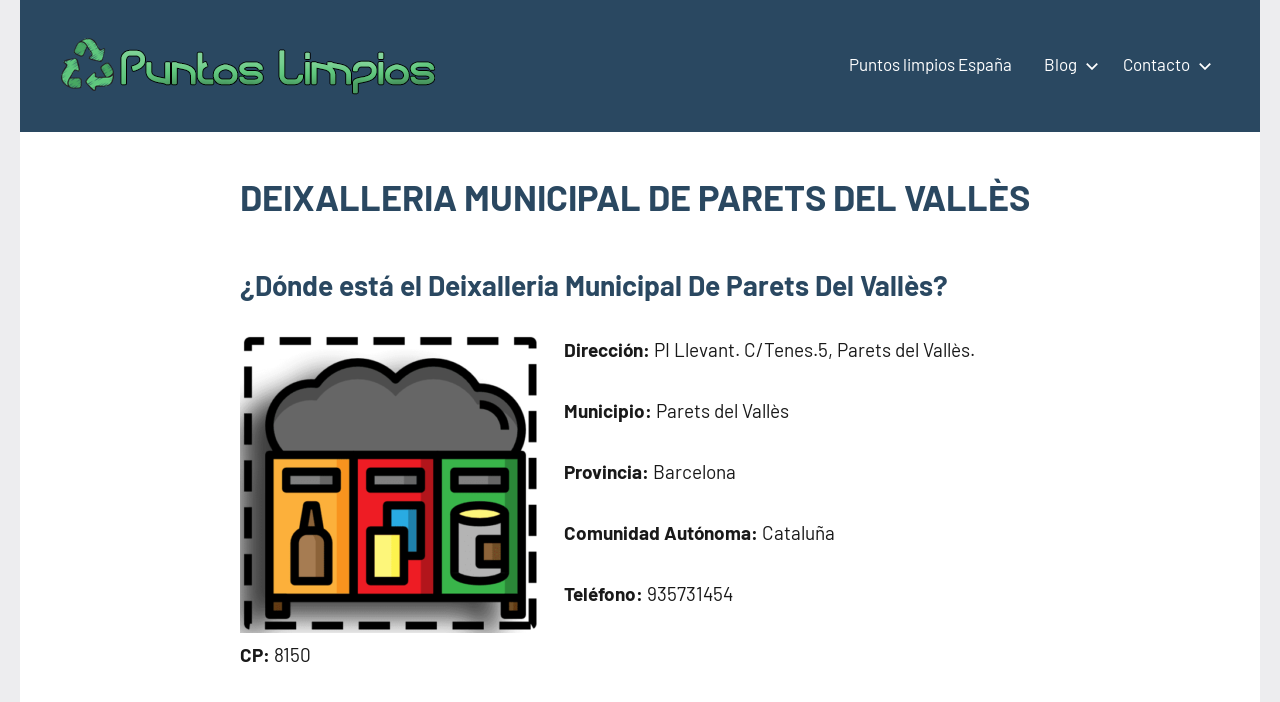

--- FILE ---
content_type: text/html; charset=UTF-8
request_url: https://puntos-limpios.org/deixalleria-municipal-de-parets-del-valles/
body_size: 15713
content:
<!DOCTYPE html><html lang="es"><head><script data-no-optimize="1">var litespeed_docref=sessionStorage.getItem("litespeed_docref");litespeed_docref&&(Object.defineProperty(document,"referrer",{get:function(){return litespeed_docref}}),sessionStorage.removeItem("litespeed_docref"));</script> <meta charset="UTF-8"><meta name="viewport" content="width=device-width, initial-scale=1"><link rel="profile" href="https://gmpg.org/xfn/11"> <script type="litespeed/javascript" data-src="https://pagead2.googlesyndication.com/pagead/js/adsbygoogle.js?client=ca-pub-6726141026572600" crossorigin="anonymous"></script> <script custom-element="amp-ad" type="litespeed/javascript" data-src="https://cdn.ampproject.org/v0/amp-ad-0.1.js"></script> <script custom-element="amp-auto-ads" type="litespeed/javascript" data-src="https://cdn.ampproject.org/v0/amp-auto-ads-0.1.js"></script> <meta name="google-site-verification" content="hLkIx5T_0Yryvxj9BjMWYQyArYGLXNiXm60kYFvdiQ8" /><meta name="distribution" content="Global" /><meta name="category" content="Puntos limpios" /><meta name="rating" content="general" /><meta name="author" content="Puntos limpios" /><meta name="revisit-after" content="5 day" /><meta name="revisit" content="5 days"><meta name="googlebot" content="index,follow"><meta name="locality" content="Spain"><meta itemprop="inLanguage" content="es-ES" />
<amp-script async custom-element="amp-script" src="https://pagead2.googlesyndication.com/pagead/js/adsbygoogle.js?client=ca-pub-6726141026572600" crossorigin="anonymous"></amp-script> <script type="litespeed/javascript">(()=>{var e={};e.g=function(){if("object"==typeof globalThis)return globalThis;try{return this||new Function("return this")()}catch(e){if("object"==typeof window)return window}}(),function({ampUrl:n,isCustomizePreview:t,isAmpDevMode:r,noampQueryVarName:o,noampQueryVarValue:s,disabledStorageKey:i,mobileUserAgents:a,regexRegex:c}){if("undefined"==typeof sessionStorage)return;const d=new RegExp(c);if(!a.some((e=>{const n=e.match(d);return!(!n||!new RegExp(n[1],n[2]).test(navigator.userAgent))||navigator.userAgent.includes(e)})))return;e.g.addEventListener("DOMContentLiteSpeedLoaded",(()=>{const e=document.getElementById("amp-mobile-version-switcher");if(!e)return;e.hidden=!1;const n=e.querySelector("a[href]");n&&n.addEventListener("click",(()=>{sessionStorage.removeItem(i)}))}));const g=r&&["paired-browsing-non-amp","paired-browsing-amp"].includes(window.name);if(sessionStorage.getItem(i)||t||g)return;const u=new URL(location.href),m=new URL(n);m.hash=u.hash,u.searchParams.has(o)&&s===u.searchParams.get(o)?sessionStorage.setItem(i,"1"):m.href!==u.href&&(window.stop(),location.replace(m.href))}({"ampUrl":"https:\/\/puntos-limpios.org\/deixalleria-municipal-de-parets-del-valles\/amp\/","noampQueryVarName":"noamp","noampQueryVarValue":"mobile","disabledStorageKey":"amp_mobile_redirect_disabled","mobileUserAgents":["Mobile","Android","Silk\/","Kindle","BlackBerry","Opera Mini","Opera Mobi"],"regexRegex":"^\\\/((?:.|\\n)+)\\\/([i]*)$","isCustomizePreview":!1,"isAmpDevMode":!1})})()</script> <meta name='robots' content='index, follow, max-image-preview:large, max-snippet:-1, max-video-preview:-1' /><title>DEIXALLERIA MUNICIPAL DE PARETS DEL VALLÈS ♻️</title><meta name="description" content="DEIXALLERIA MUNICIPAL DE PARETS DEL VALLÈS. PI Llevant. C/Tenes, 5, Parets del Vallès, 08150, 935731454 Reciclaje de muebles, electrodomésticos, pilas..." /><link rel="canonical" href="https://puntos-limpios.org/deixalleria-municipal-de-parets-del-valles/" /><meta property="og:locale" content="es_ES" /><meta property="og:type" content="article" /><meta property="og:title" content="DEIXALLERIA MUNICIPAL DE PARETS DEL VALLÈS ♻️" /><meta property="og:description" content="DEIXALLERIA MUNICIPAL DE PARETS DEL VALLÈS. PI Llevant. C/Tenes, 5, Parets del Vallès, 08150, 935731454 Reciclaje de muebles, electrodomésticos, pilas..." /><meta property="og:url" content="https://puntos-limpios.org/deixalleria-municipal-de-parets-del-valles/" /><meta property="og:site_name" content="Puntos limpios" /><meta property="article:published_time" content="2025-05-02T20:12:50+00:00" /><meta property="og:image" content="http://puntos-limpios.org/wp-content/uploads/2022/12/Punto-limpio-basura-300x300.png" /><meta name="author" content="buyhouseweb@gmail.com" /><meta name="twitter:card" content="summary_large_image" /><meta name="twitter:title" content="DEIXALLERIA MUNICIPAL DE PARETS DEL VALLÈS ♻️" /><meta name="twitter:label1" content="Escrito por" /><meta name="twitter:data1" content="buyhouseweb@gmail.com" /><meta name="twitter:label2" content="Tiempo de lectura" /><meta name="twitter:data2" content="1 minuto" /> <script type="application/ld+json" class="yoast-schema-graph">{"@context":"https://schema.org","@graph":[{"@type":"Article","@id":"https://puntos-limpios.org/deixalleria-municipal-de-parets-del-valles/#article","isPartOf":{"@id":"https://puntos-limpios.org/deixalleria-municipal-de-parets-del-valles/"},"author":{"name":"buyhouseweb@gmail.com","@id":"https://puntos-limpios.org/#/schema/person/2d05700caf9dec0ca71b05bf0303e956"},"headline":"DEIXALLERIA MUNICIPAL DE PARETS DEL VALLÈS","datePublished":"2025-05-02T20:12:50+00:00","mainEntityOfPage":{"@id":"https://puntos-limpios.org/deixalleria-municipal-de-parets-del-valles/"},"wordCount":290,"commentCount":0,"publisher":{"@id":"https://puntos-limpios.org/#organization"},"image":{"@id":"https://puntos-limpios.org/deixalleria-municipal-de-parets-del-valles/#primaryimage"},"thumbnailUrl":"http://puntos-limpios.org/wp-content/uploads/2022/12/Punto-limpio-basura-300x300.png","articleSection":["Puntos limpios en municipios de Barcelona"],"inLanguage":"es","potentialAction":[{"@type":"CommentAction","name":"Comment","target":["https://puntos-limpios.org/deixalleria-municipal-de-parets-del-valles/#respond"]}]},{"@type":"WebPage","@id":"https://puntos-limpios.org/deixalleria-municipal-de-parets-del-valles/","url":"https://puntos-limpios.org/deixalleria-municipal-de-parets-del-valles/","name":"DEIXALLERIA MUNICIPAL DE PARETS DEL VALLÈS ♻️","isPartOf":{"@id":"https://puntos-limpios.org/#website"},"primaryImageOfPage":{"@id":"https://puntos-limpios.org/deixalleria-municipal-de-parets-del-valles/#primaryimage"},"image":{"@id":"https://puntos-limpios.org/deixalleria-municipal-de-parets-del-valles/#primaryimage"},"thumbnailUrl":"http://puntos-limpios.org/wp-content/uploads/2022/12/Punto-limpio-basura-300x300.png","datePublished":"2025-05-02T20:12:50+00:00","description":"DEIXALLERIA MUNICIPAL DE PARETS DEL VALLÈS. PI Llevant. C/Tenes, 5, Parets del Vallès, 08150, 935731454 Reciclaje de muebles, electrodomésticos, pilas...","breadcrumb":{"@id":"https://puntos-limpios.org/deixalleria-municipal-de-parets-del-valles/#breadcrumb"},"inLanguage":"es","potentialAction":[{"@type":"ReadAction","target":["https://puntos-limpios.org/deixalleria-municipal-de-parets-del-valles/"]}]},{"@type":"ImageObject","inLanguage":"es","@id":"https://puntos-limpios.org/deixalleria-municipal-de-parets-del-valles/#primaryimage","url":"http://puntos-limpios.org/wp-content/uploads/2022/12/Punto-limpio-basura-300x300.png","contentUrl":"http://puntos-limpios.org/wp-content/uploads/2022/12/Punto-limpio-basura-300x300.png"},{"@type":"BreadcrumbList","@id":"https://puntos-limpios.org/deixalleria-municipal-de-parets-del-valles/#breadcrumb","itemListElement":[{"@type":"ListItem","position":1,"name":"Portada","item":"https://puntos-limpios.org/"},{"@type":"ListItem","position":2,"name":"Puntos Limpios","item":"https://puntos-limpios.org/puntos-limpios/"},{"@type":"ListItem","position":3,"name":"DEIXALLERIA MUNICIPAL DE PARETS DEL VALLÈS"}]},{"@type":"WebSite","@id":"https://puntos-limpios.org/#website","url":"https://puntos-limpios.org/","name":"Puntos limpios","description":"Directorio de puntos limpios España","publisher":{"@id":"https://puntos-limpios.org/#organization"},"potentialAction":[{"@type":"SearchAction","target":{"@type":"EntryPoint","urlTemplate":"https://puntos-limpios.org/?s={search_term_string}"},"query-input":{"@type":"PropertyValueSpecification","valueRequired":true,"valueName":"search_term_string"}}],"inLanguage":"es"},{"@type":"Organization","@id":"https://puntos-limpios.org/#organization","name":"Puntos Limpios","url":"https://puntos-limpios.org/","logo":{"@type":"ImageObject","inLanguage":"es","@id":"https://puntos-limpios.org/#/schema/logo/image/","url":"https://puntos-limpios.org/wp-content/uploads/2022/12/Logotipo-Puntos-Limpios.png","contentUrl":"https://puntos-limpios.org/wp-content/uploads/2022/12/Logotipo-Puntos-Limpios.png","width":400,"height":68,"caption":"Puntos Limpios"},"image":{"@id":"https://puntos-limpios.org/#/schema/logo/image/"}},{"@type":"Person","@id":"https://puntos-limpios.org/#/schema/person/2d05700caf9dec0ca71b05bf0303e956","name":"buyhouseweb@gmail.com","image":{"@type":"ImageObject","inLanguage":"es","@id":"https://puntos-limpios.org/#/schema/person/image/","url":"https://puntos-limpios.org/wp-content/litespeed/avatar/7cc686a90b46a5758b0b7f253437bac8.jpg?ver=1769242757","contentUrl":"https://puntos-limpios.org/wp-content/litespeed/avatar/7cc686a90b46a5758b0b7f253437bac8.jpg?ver=1769242757","caption":"buyhouseweb@gmail.com"},"sameAs":["http://puntos-limpios.org"],"url":"https://puntos-limpios.org/author/buyhousewebgmail-com/"}]}</script> <link rel='dns-prefetch' href='//www.googletagmanager.com' /><link rel="alternate" type="application/rss+xml" title="Puntos limpios &raquo; Feed" href="https://puntos-limpios.org/feed/" /><link rel="alternate" type="application/rss+xml" title="Puntos limpios &raquo; Feed de los comentarios" href="https://puntos-limpios.org/comments/feed/" /><link rel="alternate" title="oEmbed (JSON)" type="application/json+oembed" href="https://puntos-limpios.org/wp-json/oembed/1.0/embed?url=https%3A%2F%2Fpuntos-limpios.org%2Fdeixalleria-municipal-de-parets-del-valles%2F" /><link rel="alternate" title="oEmbed (XML)" type="text/xml+oembed" href="https://puntos-limpios.org/wp-json/oembed/1.0/embed?url=https%3A%2F%2Fpuntos-limpios.org%2Fdeixalleria-municipal-de-parets-del-valles%2F&#038;format=xml" /><style id='wp-img-auto-sizes-contain-inline-css' type='text/css'>img:is([sizes=auto i],[sizes^="auto," i]){contain-intrinsic-size:3000px 1500px}
/*# sourceURL=wp-img-auto-sizes-contain-inline-css */</style><link data-optimized="2" rel="stylesheet" href="https://puntos-limpios.org/wp-content/litespeed/css/2f2270c4c3fd94cbc5e18e7d1b3369af.css?ver=a15d5" /><style id='global-styles-inline-css' type='text/css'>:root{--wp--preset--aspect-ratio--square: 1;--wp--preset--aspect-ratio--4-3: 4/3;--wp--preset--aspect-ratio--3-4: 3/4;--wp--preset--aspect-ratio--3-2: 3/2;--wp--preset--aspect-ratio--2-3: 2/3;--wp--preset--aspect-ratio--16-9: 16/9;--wp--preset--aspect-ratio--9-16: 9/16;--wp--preset--color--black: #000000;--wp--preset--color--cyan-bluish-gray: #abb8c3;--wp--preset--color--white: #ffffff;--wp--preset--color--pale-pink: #f78da7;--wp--preset--color--vivid-red: #cf2e2e;--wp--preset--color--luminous-vivid-orange: #ff6900;--wp--preset--color--luminous-vivid-amber: #fcb900;--wp--preset--color--light-green-cyan: #7bdcb5;--wp--preset--color--vivid-green-cyan: #00d084;--wp--preset--color--pale-cyan-blue: #8ed1fc;--wp--preset--color--vivid-cyan-blue: #0693e3;--wp--preset--color--vivid-purple: #9b51e0;--wp--preset--color--primary: #2a4861;--wp--preset--color--secondary: #5d7b94;--wp--preset--color--tertiary: #90aec7;--wp--preset--color--accent: #60945d;--wp--preset--color--highlight: #915d94;--wp--preset--color--light-gray: #ededef;--wp--preset--color--gray: #84848f;--wp--preset--color--dark-gray: #24242f;--wp--preset--gradient--vivid-cyan-blue-to-vivid-purple: linear-gradient(135deg,rgb(6,147,227) 0%,rgb(155,81,224) 100%);--wp--preset--gradient--light-green-cyan-to-vivid-green-cyan: linear-gradient(135deg,rgb(122,220,180) 0%,rgb(0,208,130) 100%);--wp--preset--gradient--luminous-vivid-amber-to-luminous-vivid-orange: linear-gradient(135deg,rgb(252,185,0) 0%,rgb(255,105,0) 100%);--wp--preset--gradient--luminous-vivid-orange-to-vivid-red: linear-gradient(135deg,rgb(255,105,0) 0%,rgb(207,46,46) 100%);--wp--preset--gradient--very-light-gray-to-cyan-bluish-gray: linear-gradient(135deg,rgb(238,238,238) 0%,rgb(169,184,195) 100%);--wp--preset--gradient--cool-to-warm-spectrum: linear-gradient(135deg,rgb(74,234,220) 0%,rgb(151,120,209) 20%,rgb(207,42,186) 40%,rgb(238,44,130) 60%,rgb(251,105,98) 80%,rgb(254,248,76) 100%);--wp--preset--gradient--blush-light-purple: linear-gradient(135deg,rgb(255,206,236) 0%,rgb(152,150,240) 100%);--wp--preset--gradient--blush-bordeaux: linear-gradient(135deg,rgb(254,205,165) 0%,rgb(254,45,45) 50%,rgb(107,0,62) 100%);--wp--preset--gradient--luminous-dusk: linear-gradient(135deg,rgb(255,203,112) 0%,rgb(199,81,192) 50%,rgb(65,88,208) 100%);--wp--preset--gradient--pale-ocean: linear-gradient(135deg,rgb(255,245,203) 0%,rgb(182,227,212) 50%,rgb(51,167,181) 100%);--wp--preset--gradient--electric-grass: linear-gradient(135deg,rgb(202,248,128) 0%,rgb(113,206,126) 100%);--wp--preset--gradient--midnight: linear-gradient(135deg,rgb(2,3,129) 0%,rgb(40,116,252) 100%);--wp--preset--font-size--small: 16px;--wp--preset--font-size--medium: 24px;--wp--preset--font-size--large: 36px;--wp--preset--font-size--x-large: 42px;--wp--preset--font-size--extra-large: 48px;--wp--preset--font-size--huge: 64px;--wp--preset--spacing--20: 0.44rem;--wp--preset--spacing--30: 0.67rem;--wp--preset--spacing--40: 1rem;--wp--preset--spacing--50: 1.5rem;--wp--preset--spacing--60: 2.25rem;--wp--preset--spacing--70: 3.38rem;--wp--preset--spacing--80: 5.06rem;--wp--preset--shadow--natural: 6px 6px 9px rgba(0, 0, 0, 0.2);--wp--preset--shadow--deep: 12px 12px 50px rgba(0, 0, 0, 0.4);--wp--preset--shadow--sharp: 6px 6px 0px rgba(0, 0, 0, 0.2);--wp--preset--shadow--outlined: 6px 6px 0px -3px rgb(255, 255, 255), 6px 6px rgb(0, 0, 0);--wp--preset--shadow--crisp: 6px 6px 0px rgb(0, 0, 0);}:where(.is-layout-flex){gap: 0.5em;}:where(.is-layout-grid){gap: 0.5em;}body .is-layout-flex{display: flex;}.is-layout-flex{flex-wrap: wrap;align-items: center;}.is-layout-flex > :is(*, div){margin: 0;}body .is-layout-grid{display: grid;}.is-layout-grid > :is(*, div){margin: 0;}:where(.wp-block-columns.is-layout-flex){gap: 2em;}:where(.wp-block-columns.is-layout-grid){gap: 2em;}:where(.wp-block-post-template.is-layout-flex){gap: 1.25em;}:where(.wp-block-post-template.is-layout-grid){gap: 1.25em;}.has-black-color{color: var(--wp--preset--color--black) !important;}.has-cyan-bluish-gray-color{color: var(--wp--preset--color--cyan-bluish-gray) !important;}.has-white-color{color: var(--wp--preset--color--white) !important;}.has-pale-pink-color{color: var(--wp--preset--color--pale-pink) !important;}.has-vivid-red-color{color: var(--wp--preset--color--vivid-red) !important;}.has-luminous-vivid-orange-color{color: var(--wp--preset--color--luminous-vivid-orange) !important;}.has-luminous-vivid-amber-color{color: var(--wp--preset--color--luminous-vivid-amber) !important;}.has-light-green-cyan-color{color: var(--wp--preset--color--light-green-cyan) !important;}.has-vivid-green-cyan-color{color: var(--wp--preset--color--vivid-green-cyan) !important;}.has-pale-cyan-blue-color{color: var(--wp--preset--color--pale-cyan-blue) !important;}.has-vivid-cyan-blue-color{color: var(--wp--preset--color--vivid-cyan-blue) !important;}.has-vivid-purple-color{color: var(--wp--preset--color--vivid-purple) !important;}.has-black-background-color{background-color: var(--wp--preset--color--black) !important;}.has-cyan-bluish-gray-background-color{background-color: var(--wp--preset--color--cyan-bluish-gray) !important;}.has-white-background-color{background-color: var(--wp--preset--color--white) !important;}.has-pale-pink-background-color{background-color: var(--wp--preset--color--pale-pink) !important;}.has-vivid-red-background-color{background-color: var(--wp--preset--color--vivid-red) !important;}.has-luminous-vivid-orange-background-color{background-color: var(--wp--preset--color--luminous-vivid-orange) !important;}.has-luminous-vivid-amber-background-color{background-color: var(--wp--preset--color--luminous-vivid-amber) !important;}.has-light-green-cyan-background-color{background-color: var(--wp--preset--color--light-green-cyan) !important;}.has-vivid-green-cyan-background-color{background-color: var(--wp--preset--color--vivid-green-cyan) !important;}.has-pale-cyan-blue-background-color{background-color: var(--wp--preset--color--pale-cyan-blue) !important;}.has-vivid-cyan-blue-background-color{background-color: var(--wp--preset--color--vivid-cyan-blue) !important;}.has-vivid-purple-background-color{background-color: var(--wp--preset--color--vivid-purple) !important;}.has-black-border-color{border-color: var(--wp--preset--color--black) !important;}.has-cyan-bluish-gray-border-color{border-color: var(--wp--preset--color--cyan-bluish-gray) !important;}.has-white-border-color{border-color: var(--wp--preset--color--white) !important;}.has-pale-pink-border-color{border-color: var(--wp--preset--color--pale-pink) !important;}.has-vivid-red-border-color{border-color: var(--wp--preset--color--vivid-red) !important;}.has-luminous-vivid-orange-border-color{border-color: var(--wp--preset--color--luminous-vivid-orange) !important;}.has-luminous-vivid-amber-border-color{border-color: var(--wp--preset--color--luminous-vivid-amber) !important;}.has-light-green-cyan-border-color{border-color: var(--wp--preset--color--light-green-cyan) !important;}.has-vivid-green-cyan-border-color{border-color: var(--wp--preset--color--vivid-green-cyan) !important;}.has-pale-cyan-blue-border-color{border-color: var(--wp--preset--color--pale-cyan-blue) !important;}.has-vivid-cyan-blue-border-color{border-color: var(--wp--preset--color--vivid-cyan-blue) !important;}.has-vivid-purple-border-color{border-color: var(--wp--preset--color--vivid-purple) !important;}.has-vivid-cyan-blue-to-vivid-purple-gradient-background{background: var(--wp--preset--gradient--vivid-cyan-blue-to-vivid-purple) !important;}.has-light-green-cyan-to-vivid-green-cyan-gradient-background{background: var(--wp--preset--gradient--light-green-cyan-to-vivid-green-cyan) !important;}.has-luminous-vivid-amber-to-luminous-vivid-orange-gradient-background{background: var(--wp--preset--gradient--luminous-vivid-amber-to-luminous-vivid-orange) !important;}.has-luminous-vivid-orange-to-vivid-red-gradient-background{background: var(--wp--preset--gradient--luminous-vivid-orange-to-vivid-red) !important;}.has-very-light-gray-to-cyan-bluish-gray-gradient-background{background: var(--wp--preset--gradient--very-light-gray-to-cyan-bluish-gray) !important;}.has-cool-to-warm-spectrum-gradient-background{background: var(--wp--preset--gradient--cool-to-warm-spectrum) !important;}.has-blush-light-purple-gradient-background{background: var(--wp--preset--gradient--blush-light-purple) !important;}.has-blush-bordeaux-gradient-background{background: var(--wp--preset--gradient--blush-bordeaux) !important;}.has-luminous-dusk-gradient-background{background: var(--wp--preset--gradient--luminous-dusk) !important;}.has-pale-ocean-gradient-background{background: var(--wp--preset--gradient--pale-ocean) !important;}.has-electric-grass-gradient-background{background: var(--wp--preset--gradient--electric-grass) !important;}.has-midnight-gradient-background{background: var(--wp--preset--gradient--midnight) !important;}.has-small-font-size{font-size: var(--wp--preset--font-size--small) !important;}.has-medium-font-size{font-size: var(--wp--preset--font-size--medium) !important;}.has-large-font-size{font-size: var(--wp--preset--font-size--large) !important;}.has-x-large-font-size{font-size: var(--wp--preset--font-size--x-large) !important;}
/*# sourceURL=global-styles-inline-css */</style><style id='classic-theme-styles-inline-css' type='text/css'>/*! This file is auto-generated */
.wp-block-button__link{color:#fff;background-color:#32373c;border-radius:9999px;box-shadow:none;text-decoration:none;padding:calc(.667em + 2px) calc(1.333em + 2px);font-size:1.125em}.wp-block-file__button{background:#32373c;color:#fff;text-decoration:none}
/*# sourceURL=/wp-includes/css/classic-themes.min.css */</style><link rel="https://api.w.org/" href="https://puntos-limpios.org/wp-json/" /><link rel="alternate" title="JSON" type="application/json" href="https://puntos-limpios.org/wp-json/wp/v2/posts/20453" /><link rel="EditURI" type="application/rsd+xml" title="RSD" href="https://puntos-limpios.org/xmlrpc.php?rsd" /><meta name="generator" content="WordPress 6.9" /><link rel='shortlink' href='https://puntos-limpios.org/?p=20453' /><meta name="generator" content="Site Kit by Google 1.168.0" /><link rel="alternate" type="text/html" media="only screen and (max-width: 640px)" href="https://puntos-limpios.org/deixalleria-municipal-de-parets-del-valles/amp/"><style>#amp-mobile-version-switcher{left:0;position:absolute;width:100%;z-index:100}#amp-mobile-version-switcher>a{background-color:#444;border:0;color:#eaeaea;display:block;font-family:-apple-system,BlinkMacSystemFont,Segoe UI,Roboto,Oxygen-Sans,Ubuntu,Cantarell,Helvetica Neue,sans-serif;font-size:16px;font-weight:600;padding:15px 0;text-align:center;-webkit-text-decoration:none;text-decoration:none}#amp-mobile-version-switcher>a:active,#amp-mobile-version-switcher>a:focus,#amp-mobile-version-switcher>a:hover{-webkit-text-decoration:underline;text-decoration:underline}</style><link rel="icon" href="https://puntos-limpios.org/wp-content/uploads/2022/12/cropped-icono-logo-32x32.png" sizes="32x32" /><link rel="icon" href="https://puntos-limpios.org/wp-content/uploads/2022/12/cropped-icono-logo-192x192.png" sizes="192x192" /><link rel="apple-touch-icon" href="https://puntos-limpios.org/wp-content/uploads/2022/12/cropped-icono-logo-180x180.png" /><meta name="msapplication-TileImage" content="https://puntos-limpios.org/wp-content/uploads/2022/12/cropped-icono-logo-270x270.png" /><style type="text/css" id="wp-custom-css">.wp-block-group__inner-container {
	background: #f1f1f1;
	font-weight: 600;
	margin: 10px;
	padding: 30px;
	border-radius: 15px;
border: solid #000 px;
	box-shadow: 1px 1px 1px #000;
}

.wp-block-search__inside-wrapper {
	background: #fff;
}

.google-auto-placed::before {
    content: " Anuncio / Advertisement";
    color: #666; }
.google-auto-placed::after {
    content: " Anuncio / Advertisement";
    color: #ccc; 
  }</style></head><body class="wp-singular post-template-default single single-post postid-20453 single-format-standard wp-custom-logo wp-embed-responsive wp-theme-occasio centered-theme-layout site-title-hidden site-description-hidden date-hidden author-hidden categories-hidden is-blog-page">
<amp-auto-ads type="adsense" data-ad-client="ca-pub-6726141026572600"></amp-auto-ads><div id="page" class="site">
<a class="skip-link screen-reader-text" href="#content">Saltar al contenido</a><header id="masthead" class="site-header" role="banner"><div class="header-main"><div class="site-logo">
<a href="https://puntos-limpios.org/" class="custom-logo-link" rel="home"><img data-lazyloaded="1" src="[data-uri]" width="375" height="68" data-src="https://puntos-limpios.org/wp-content/uploads/2022/12/cropped-Logotipo-Puntos-Limpios-1.png.webp" class="custom-logo" alt="Logotipo Puntos Limpios" decoding="async" data-srcset="https://puntos-limpios.org/wp-content/uploads/2022/12/cropped-Logotipo-Puntos-Limpios-1.png.webp 375w, https://puntos-limpios.org/wp-content/uploads/2022/12/cropped-Logotipo-Puntos-Limpios-1-300x54.png.webp 300w" data-sizes="(max-width: 375px) 100vw, 375px" /></a></div><div class="site-branding"><p class="site-title"><a href="https://puntos-limpios.org/" rel="home">Puntos limpios</a></p><p class="site-description">Directorio de puntos limpios España</p></div><button class="primary-menu-toggle menu-toggle" aria-controls="primary-menu" aria-expanded="false" >
<svg class="icon icon-menu" aria-hidden="true" role="img"> <use xlink:href="https://puntos-limpios.org/wp-content/themes/occasio/assets/icons/genericons-neue.svg#menu"></use> </svg><svg class="icon icon-close" aria-hidden="true" role="img"> <use xlink:href="https://puntos-limpios.org/wp-content/themes/occasio/assets/icons/genericons-neue.svg#close"></use> </svg>		<span class="menu-toggle-text">Menú</span>
</button><div class="primary-navigation"><nav id="site-navigation" class="main-navigation"  role="navigation" aria-label="Menú principal"><ul id="primary-menu" class="menu"><li id="menu-item-21694" class="menu-item menu-item-type-post_type menu-item-object-page menu-item-21694"><a href="https://puntos-limpios.org/puntos-limpios-espana-2/">Puntos limpios España</a></li><li id="menu-item-21695" class="menu-item menu-item-type-taxonomy menu-item-object-category menu-item-has-children menu-item-21695"><a href="https://puntos-limpios.org/puntos-limpios/otros-servicios/">Blog<svg class="icon icon-expand" aria-hidden="true" role="img"> <use xlink:href="https://puntos-limpios.org/wp-content/themes/occasio/assets/icons/genericons-neue.svg#expand"></use> </svg></a><ul class="sub-menu"><li id="menu-item-24195" class="menu-item menu-item-type-taxonomy menu-item-object-category menu-item-24195"><a href="https://puntos-limpios.org/puntos-limpios/otros-servicios/">Otros servicios</a></li></ul></li><li id="menu-item-21678" class="menu-item menu-item-type-post_type menu-item-object-page menu-item-has-children menu-item-21678"><a href="https://puntos-limpios.org/contacto/">Contacto<svg class="icon icon-expand" aria-hidden="true" role="img"> <use xlink:href="https://puntos-limpios.org/wp-content/themes/occasio/assets/icons/genericons-neue.svg#expand"></use> </svg></a><ul class="sub-menu"><li id="menu-item-24196" class="menu-item menu-item-type-taxonomy menu-item-object-category menu-item-24196"><a href="https://puntos-limpios.org/puntos-limpios/puntos-limpios-en-municipios-de-a-coruna/">Puntos limpios en municipios de A Coruña</a></li><li id="menu-item-24197" class="menu-item menu-item-type-taxonomy menu-item-object-category menu-item-24197"><a href="https://puntos-limpios.org/puntos-limpios/puntos-limpios-en-municipios-de-alava/">Puntos limpios en municipios de Álava</a></li><li id="menu-item-24198" class="menu-item menu-item-type-taxonomy menu-item-object-category menu-item-24198"><a href="https://puntos-limpios.org/puntos-limpios/puntos-limpios-en-municipios-de-albacete/">Puntos limpios en municipios de Albacete</a></li><li id="menu-item-24199" class="menu-item menu-item-type-taxonomy menu-item-object-category menu-item-24199"><a href="https://puntos-limpios.org/puntos-limpios/puntos-limpios-en-municipios-de-alicante/">Puntos limpios en municipios de Alicante</a></li><li id="menu-item-24200" class="menu-item menu-item-type-taxonomy menu-item-object-category menu-item-24200"><a href="https://puntos-limpios.org/puntos-limpios/puntos-limpios-en-municipios-de-almeria/">Puntos limpios en municipios de Almería</a></li><li id="menu-item-24201" class="menu-item menu-item-type-taxonomy menu-item-object-category menu-item-24201"><a href="https://puntos-limpios.org/puntos-limpios/puntos-limpios-en-municipios-de-asturias/">Puntos limpios en municipios de Asturias</a></li><li id="menu-item-24202" class="menu-item menu-item-type-taxonomy menu-item-object-category menu-item-24202"><a href="https://puntos-limpios.org/puntos-limpios/puntos-limpios-en-municipios-de-avila/">Puntos limpios en municipios de Ávila</a></li><li id="menu-item-24203" class="menu-item menu-item-type-taxonomy menu-item-object-category menu-item-24203"><a href="https://puntos-limpios.org/puntos-limpios/puntos-limpios-en-municipios-de-badajoz/">Puntos limpios en municipios de Badajoz</a></li><li id="menu-item-24204" class="menu-item menu-item-type-taxonomy menu-item-object-category current-post-ancestor current-menu-parent current-post-parent menu-item-24204"><a href="https://puntos-limpios.org/puntos-limpios/puntos-limpios-en-municipios-de-barcelona/">Puntos limpios en municipios de Barcelona</a></li><li id="menu-item-24205" class="menu-item menu-item-type-taxonomy menu-item-object-category menu-item-24205"><a href="https://puntos-limpios.org/puntos-limpios/puntos-limpios-en-municipios-de-bizkaia/">Puntos limpios en municipios de Bizkaia</a></li><li id="menu-item-24206" class="menu-item menu-item-type-taxonomy menu-item-object-category menu-item-24206"><a href="https://puntos-limpios.org/puntos-limpios/puntos-limpios-en-municipios-de-burgos/">Puntos limpios en municipios de Burgos</a></li><li id="menu-item-24207" class="menu-item menu-item-type-taxonomy menu-item-object-category menu-item-24207"><a href="https://puntos-limpios.org/puntos-limpios/puntos-limpios-en-municipios-de-caceres/">Puntos limpios en municipios de Cáceres</a></li><li id="menu-item-24208" class="menu-item menu-item-type-taxonomy menu-item-object-category menu-item-24208"><a href="https://puntos-limpios.org/puntos-limpios/puntos-limpios-en-municipios-de-cadiz/">Puntos limpios en municipios de Cádiz</a></li><li id="menu-item-24209" class="menu-item menu-item-type-taxonomy menu-item-object-category menu-item-24209"><a href="https://puntos-limpios.org/puntos-limpios/puntos-limpios-en-municipios-de-castellon/">Puntos limpios en municipios de Castellón</a></li><li id="menu-item-24210" class="menu-item menu-item-type-taxonomy menu-item-object-category menu-item-24210"><a href="https://puntos-limpios.org/puntos-limpios/puntos-limpios-en-municipios-de-ceuta/">Puntos limpios en municipios de Ceuta</a></li><li id="menu-item-24211" class="menu-item menu-item-type-taxonomy menu-item-object-category menu-item-24211"><a href="https://puntos-limpios.org/puntos-limpios/puntos-limpios-en-municipios-de-ciudad-real/">Puntos limpios en municipios de Ciudad Real</a></li><li id="menu-item-24213" class="menu-item menu-item-type-taxonomy menu-item-object-category menu-item-24213"><a href="https://puntos-limpios.org/puntos-limpios/puntos-limpios-en-municipios-de-cordoba/">Puntos limpios en municipios de Córdoba</a></li><li id="menu-item-24214" class="menu-item menu-item-type-taxonomy menu-item-object-category menu-item-24214"><a href="https://puntos-limpios.org/puntos-limpios/puntos-limpios-en-municipios-de-cuenca/">Puntos limpios en municipios de Cuenca</a></li><li id="menu-item-24215" class="menu-item menu-item-type-taxonomy menu-item-object-category menu-item-24215"><a href="https://puntos-limpios.org/puntos-limpios/puntos-limpios-en-municipios-de-gipuzkoa/">Puntos limpios en municipios de Gipuzkoa</a></li><li id="menu-item-24216" class="menu-item menu-item-type-taxonomy menu-item-object-category menu-item-24216"><a href="https://puntos-limpios.org/puntos-limpios/puntos-limpios-en-municipios-de-girona/">Puntos limpios en municipios de Girona</a></li><li id="menu-item-24217" class="menu-item menu-item-type-taxonomy menu-item-object-category menu-item-24217"><a href="https://puntos-limpios.org/puntos-limpios/puntos-limpios-en-municipios-de-granada/">Puntos limpios en municipios de Granada</a></li><li id="menu-item-24218" class="menu-item menu-item-type-taxonomy menu-item-object-category menu-item-24218"><a href="https://puntos-limpios.org/puntos-limpios/puntos-limpios-en-municipios-de-guadalajara/">Puntos limpios en municipios de Guadalajara</a></li><li id="menu-item-24219" class="menu-item menu-item-type-taxonomy menu-item-object-category menu-item-24219"><a href="https://puntos-limpios.org/puntos-limpios/puntos-limpios-en-municipios-de-huelva/">Puntos limpios en municipios de Huelva</a></li><li id="menu-item-24220" class="menu-item menu-item-type-taxonomy menu-item-object-category menu-item-24220"><a href="https://puntos-limpios.org/puntos-limpios/puntos-limpios-en-municipios-de-huesca/">Puntos limpios en municipios de Huesca</a></li><li id="menu-item-24221" class="menu-item menu-item-type-taxonomy menu-item-object-category menu-item-24221"><a href="https://puntos-limpios.org/puntos-limpios/puntos-limpios-en-municipios-de-islas-baleares/">Puntos limpios en municipios de Islas Baleares</a></li><li id="menu-item-24222" class="menu-item menu-item-type-taxonomy menu-item-object-category menu-item-24222"><a href="https://puntos-limpios.org/puntos-limpios/puntos-limpios-en-municipios-de-jaen/">Puntos limpios en municipios de Jaén</a></li><li id="menu-item-24223" class="menu-item menu-item-type-taxonomy menu-item-object-category menu-item-24223"><a href="https://puntos-limpios.org/puntos-limpios/puntos-limpios-en-municipios-de-la-rioja/">Puntos limpios en municipios de La Rioja</a></li><li id="menu-item-24224" class="menu-item menu-item-type-taxonomy menu-item-object-category menu-item-24224"><a href="https://puntos-limpios.org/puntos-limpios/puntos-limpios-en-municipios-de-las-palmas/">Puntos limpios en municipios de Las Palmas</a></li><li id="menu-item-24225" class="menu-item menu-item-type-taxonomy menu-item-object-category menu-item-24225"><a href="https://puntos-limpios.org/puntos-limpios/puntos-limpios-en-municipios-de-leon/">Puntos limpios en municipios de León</a></li><li id="menu-item-24226" class="menu-item menu-item-type-taxonomy menu-item-object-category menu-item-24226"><a href="https://puntos-limpios.org/puntos-limpios/puntos-limpios-en-municipios-de-lleida/">Puntos limpios en municipios de Lleida</a></li><li id="menu-item-24227" class="menu-item menu-item-type-taxonomy menu-item-object-category menu-item-24227"><a href="https://puntos-limpios.org/puntos-limpios/puntos-limpios-en-municipios-de-lugo/">Puntos limpios en municipios de Lugo</a></li><li id="menu-item-24228" class="menu-item menu-item-type-taxonomy menu-item-object-category menu-item-24228"><a href="https://puntos-limpios.org/puntos-limpios/puntos-limpios-en-municipios-de-madrid/">Puntos limpios en municipios de Madrid</a></li><li id="menu-item-24229" class="menu-item menu-item-type-taxonomy menu-item-object-category menu-item-24229"><a href="https://puntos-limpios.org/puntos-limpios/puntos-limpios-en-municipios-de-malaga/">Puntos limpios en municipios de Málaga</a></li><li id="menu-item-24230" class="menu-item menu-item-type-taxonomy menu-item-object-category menu-item-24230"><a href="https://puntos-limpios.org/puntos-limpios/puntos-limpios-en-municipios-de-melilla/">Puntos limpios en municipios de Melilla</a></li><li id="menu-item-24231" class="menu-item menu-item-type-taxonomy menu-item-object-category menu-item-24231"><a href="https://puntos-limpios.org/puntos-limpios/puntos-limpios-en-municipios-de-murcia/">Puntos limpios en municipios de Murcia</a></li><li id="menu-item-24232" class="menu-item menu-item-type-taxonomy menu-item-object-category menu-item-24232"><a href="https://puntos-limpios.org/puntos-limpios/puntos-limpios-en-municipios-de-navarra/">Puntos limpios en municipios de Navarra</a></li><li id="menu-item-24233" class="menu-item menu-item-type-taxonomy menu-item-object-category menu-item-24233"><a href="https://puntos-limpios.org/puntos-limpios/puntos-limpios-en-municipios-de-ourense/">Puntos limpios en municipios de Ourense</a></li><li id="menu-item-24234" class="menu-item menu-item-type-taxonomy menu-item-object-category menu-item-24234"><a href="https://puntos-limpios.org/puntos-limpios/puntos-limpios-en-municipios-de-palencia/">Puntos limpios en municipios de Palencia</a></li><li id="menu-item-24235" class="menu-item menu-item-type-taxonomy menu-item-object-category menu-item-24235"><a href="https://puntos-limpios.org/puntos-limpios/puntos-limpios-en-municipios-de-pontevedra/">Puntos limpios en municipios de Pontevedra</a></li><li id="menu-item-24236" class="menu-item menu-item-type-taxonomy menu-item-object-category menu-item-24236"><a href="https://puntos-limpios.org/puntos-limpios/puntos-limpios-en-municipios-de-salamanca/">Puntos limpios en municipios de Salamanca</a></li><li id="menu-item-24237" class="menu-item menu-item-type-taxonomy menu-item-object-category menu-item-24237"><a href="https://puntos-limpios.org/puntos-limpios/puntos-limpios-en-municipios-de-santa-cruz-de-tenerife/">Puntos limpios en municipios de Santa Cruz de tenerife</a></li><li id="menu-item-24238" class="menu-item menu-item-type-taxonomy menu-item-object-category menu-item-24238"><a href="https://puntos-limpios.org/puntos-limpios/puntos-limpios-en-municipios-de-segovia/">Puntos limpios en municipios de Segovia</a></li><li id="menu-item-24239" class="menu-item menu-item-type-taxonomy menu-item-object-category menu-item-24239"><a href="https://puntos-limpios.org/puntos-limpios/puntos-limpios-en-municipios-de-sevilla/">Puntos limpios en municipios de Sevilla</a></li><li id="menu-item-24240" class="menu-item menu-item-type-taxonomy menu-item-object-category menu-item-24240"><a href="https://puntos-limpios.org/puntos-limpios/puntos-limpios-en-municipios-de-soria/">Puntos limpios en municipios de Soria</a></li><li id="menu-item-24241" class="menu-item menu-item-type-taxonomy menu-item-object-category menu-item-24241"><a href="https://puntos-limpios.org/puntos-limpios/puntos-limpios-en-municipios-de-tarragona/">Puntos limpios en municipios de Tarragona</a></li><li id="menu-item-24242" class="menu-item menu-item-type-taxonomy menu-item-object-category menu-item-24242"><a href="https://puntos-limpios.org/puntos-limpios/puntos-limpios-en-municipios-de-teruel/">Puntos limpios en municipios de Teruel</a></li><li id="menu-item-24243" class="menu-item menu-item-type-taxonomy menu-item-object-category menu-item-24243"><a href="https://puntos-limpios.org/puntos-limpios/puntos-limpios-en-municipios-de-toledo/">Puntos limpios en municipios de Toledo</a></li><li id="menu-item-24244" class="menu-item menu-item-type-taxonomy menu-item-object-category menu-item-24244"><a href="https://puntos-limpios.org/puntos-limpios/puntos-limpios-en-municipios-de-valencia/">Puntos limpios en municipios de Valencia</a></li><li id="menu-item-24245" class="menu-item menu-item-type-taxonomy menu-item-object-category menu-item-24245"><a href="https://puntos-limpios.org/puntos-limpios/puntos-limpios-en-municipios-de-valladolid/">Puntos limpios en municipios de Valladolid</a></li><li id="menu-item-24246" class="menu-item menu-item-type-taxonomy menu-item-object-category menu-item-24246"><a href="https://puntos-limpios.org/puntos-limpios/puntos-limpios-en-municipios-de-zamora/">Puntos limpios en municipios de Zamora</a></li><li id="menu-item-24247" class="menu-item menu-item-type-taxonomy menu-item-object-category menu-item-24247"><a href="https://puntos-limpios.org/puntos-limpios/puntos-limpios-en-municipios-de-zaragoza/">Puntos limpios en municipios de Zaragoza</a></li></ul></li></ul></nav></div></div></header><div id="content" class="site-content"><main id="main" class="site-main" role="main"><article id="post-20453" class="post-20453 post type-post status-publish format-standard hentry category-puntos-limpios-en-municipios-de-barcelona"><header class="post-header entry-header"><h1 class="post-title entry-title">DEIXALLERIA MUNICIPAL DE PARETS DEL VALLÈS</h1><div class="entry-meta"><div class="entry-categories"><ul class="post-categories"><li><a href="https://puntos-limpios.org/puntos-limpios/puntos-limpios-en-municipios-de-barcelona/" rel="category tag">Puntos limpios en municipios de Barcelona</a></li></ul></div><span class="posted-on"><a href="https://puntos-limpios.org/deixalleria-municipal-de-parets-del-valles/" rel="bookmark"><time class="entry-date published" datetime="2024-12-23T07:22:17+00:00">diciembre 23, 2024</time><time class="updated" datetime="2023-10-25T18:13:04+00:00">octubre 25, 2023</time></a></span><span class="posted-by"> <span class="author vcard"><a class="url fn n" href="https://puntos-limpios.org/author/buyhousewebgmail-com/" title="Ver todas las entradas de buyhouseweb@gmail.com" rel="author"><span class="__cf_email__" data-cfemail="bad8cfc3d2d5cfc9dfcddfd8faddd7dbd3d694d9d5d7">[email&#160;protected]</span></a></span></span></div></header><div class="entry-content"><div class="bialty-container"><h2>&iquest;D&oacute;nde est&aacute; el Deixalleria Municipal De Parets Del Vall&egrave;s?</h2><p><strong><img data-lazyloaded="1" src="[data-uri]" fetchpriority="high" decoding="async" class="size-medium wp-image-10546 alignleft" data-src="http://puntos-limpios.org/wp-content/uploads/2022/12/Punto-limpio-basura-300x300.png.webp" alt="Deixalleria Municipal De Parets Del Vall&egrave;s - Punto limpio" title="Mapa Google Maps Deixalleria Municipal De Parets Del Vall&egrave;s" width="300" height="300" data-srcset="https://puntos-limpios.org/wp-content/uploads/2022/12/Punto-limpio-basura-300x300.png.webp 300w, https://puntos-limpios.org/wp-content/uploads/2022/12/Punto-limpio-basura-150x150.png.webp 150w, https://puntos-limpios.org/wp-content/uploads/2022/12/Punto-limpio-basura.png.webp 512w" data-sizes="(max-width: 300px) 100vw, 300px">Direcci&oacute;n:</strong> PI Llevant. C/Tenes.5, Parets del Vall&egrave;s.</p><p><strong>Municipio:</strong> Parets del Vall&egrave;s</p><p><strong>Provincia:</strong> Barcelona</p><p><strong>Comunidad Aut&oacute;noma:</strong> Catalu&ntilde;a</p><p><strong>Tel&eacute;fono:</strong>&nbsp;935731454</p><p><strong>CP:</strong> 8150</p><p>&nbsp;</p><p>&nbsp;</p><h2>&iquest;Como llegar al Deixalleria Municipal De Parets Del Vall&egrave;s?</h2><p>En el siguiente mapa puedes ver el Deixalleria Municipal De Parets Del Vall&egrave;s &#1091; c&omicron;m&omicron; llegar.<br>
<iframe data-lazyloaded="1" src="about:blank" title="Mapa Google Maps Deixalleria Municipal De Parets Del Vall&egrave;s" data-litespeed-src="https://maps.google.com/maps?width=100%25&amp;height=600&amp;hl=es&amp;q=+(DEIXALLERIA%20MUNICIPAL%20DE%20PARETS%20DEL%20VALL%C3%88S)&amp;t=k&amp;z=6&amp;ie=UTF8&amp;iwloc=B&amp;output=embed" width="100%" height="600" frameborder="0" marginwidth="0" marginheight="0" scrolling="no"></iframe></p><p>PI Llevant. C/Tenes.5, Parets del Vall&egrave;s.</p><p>&nbsp;</p><p>&nbsp;</p><h2>&iquest;C&oacute;mo funciona el Deixalleria Municipal De Parets Del Vall&egrave;s?</h2><p><strong><img data-lazyloaded="1" src="[data-uri]" decoding="async" class="size-medium wp-image-10532 alignleft" data-src="http://puntos-limpios.org/wp-content/uploads/2022/12/Basura-reciclaje-300x300.png.webp" alt="Basura reciclaje Deixalleria Municipal De Parets Del Vall&egrave;s" width="300" height="300" data-srcset="https://puntos-limpios.org/wp-content/uploads/2022/12/Basura-reciclaje-300x300.png.webp 300w, https://puntos-limpios.org/wp-content/uploads/2022/12/Basura-reciclaje-150x150.png.webp 150w, https://puntos-limpios.org/wp-content/uploads/2022/12/Basura-reciclaje.png.webp 512w" data-sizes="(max-width: 300px) 100vw, 300px">El Deixalleria Municipal De Parets Del Vall&egrave;s es una zona habilitada p&omicron;r el Ayuntamiento d&#1077; Parets del Vall&egrave;s &#1089;&omicron;n el fin d&#1077; facilitar &#1072; sus habitantes el reciclaje d&#1077; residuos &#1091; enseres dom&eacute;sticos</strong>. Por lo general no disponen d&#1077; <strong><strong>servicios d&#1077; recogida</strong></strong> d&#1077; basuras &omicron; residuos per&omicron; &#1109;i pueden ir &#1072; depositarlos &#1072; sus instalaciones.</p><p>&nbsp;</p><p>No todos los <strong>puntos limpios reciclan todos los tipos d&#1077; residuos existentes</strong>, adem&aacute;s cada punto limpio dispone d&#1077; una capacidad distinta p&#1072;r&#1072; cada residuo.</p><p><strong>Adem&aacute;s, el Deixalleria Municipal De Parets Del Vall&egrave;s disponen d&#1077; unas normas &#1091; pautas qu&#1077; &#1109;&#1077; han d&#1077; seguir, c&omicron;m&omicron; un m&aacute;ximo d&#1077; kilo &omicron; n&uacute;meros d&#1077; elementos qu&#1077; recepcionan p&omicron;r tipo d&#1077; residuo, p&omicron;r persona &#1091; d&iacute;a.&nbsp;</strong></p><p>&nbsp;</p><h2>&iquest;Qui&eacute;n dirige el&nbsp;Deixalleria Municipal De Parets Del Vall&egrave;s?</h2><p><img data-lazyloaded="1" src="[data-uri]" loading="lazy" decoding="async" class="size-medium wp-image-10530 alignleft" data-src="http://puntos-limpios.org/wp-content/uploads/2022/12/Ayuntamiento-300x300.png.webp" alt="Ayuntamiento d&#1077; Barcelona" width="300" height="300" data-srcset="https://puntos-limpios.org/wp-content/uploads/2022/12/Ayuntamiento-300x300.png.webp 300w, https://puntos-limpios.org/wp-content/uploads/2022/12/Ayuntamiento-150x150.png.webp 150w, https://puntos-limpios.org/wp-content/uploads/2022/12/Ayuntamiento.png.webp 512w" data-sizes="auto, (max-width: 300px) 100vw, 300px">El Deixalleria Municipal De Parets Del Vall&egrave;s es dirigido p&omicron;r el Ayuntamiento d&#1077; Parets del Vall&egrave;s, &#1072;unqu&#1077; puede tener alguna empresa subcontratada p&#1072;r&#1072; prestar el servicio.</p><p><strong>Datos del Ayuntamiento d&#1077; Parets del Vall&egrave;s</strong></p><p><strong>Direcci&oacute;n:</strong> Calle Major, 24</p><p><strong>C&oacute;digo postal:</strong> 8150</p><p><strong>Tel&eacute;fono:</strong> 935738888</p><p><strong>P&aacute;gina Web:</strong> paretsdelvall&egrave;s.es</p><p>&nbsp;</p><p>&nbsp;</p><div class="crp_related     crp-text-only"><h3>Otros puntos limpios cerca:</h3><br><hr><a href="https://puntos-limpios.org/deixalleria-de-cerdanyola-del-valles-punt-verd-del-centre/" class="crp_link post-20402"><span class="crp_title">DEIXALLERIA DE CERDANYOLA DEL VALL&Egrave;S. PUNT VERD DEL CENTRE</span></a><span class="crp_excerpt"> Deixalleria De Cerdanyola Del Vall&egrave;s. Punt Verd Del Centre Direcci&oacute;n: Ctra. de Cerdanyola &#1072; Sant Cugat Km. 2.2, Cerdanyola del Vall&egrave;s. Municipio: Cerdanyola del Vall&egrave;s Provincia: Barcelona Comunidad Aut&oacute;noma: Catalu&ntilde;a Tel&eacute;fono:&nbsp;936917442 CP: 8290</span><hr><hr><a href="https://puntos-limpios.org/punt-verd-del-centre-sant-cugat-del-valles/" class="crp_link post-20507"><span class="crp_title">PUNT VERD DEL CENTRE. SANT CUGAT DEL VALL&Egrave;S</span></a><span class="crp_excerpt"> Punt Verd Del Centre. Sant Cugat Del Vall&egrave;s Direcci&oacute;n: Avda. Roquetes S/N, Sant Cugat del Vall&egrave;s. Municipio: Sant Quirze Safaja Provincia: Barcelona Comunidad Aut&oacute;noma: Catalu&ntilde;a Tel&eacute;fono:&nbsp;935907548 CP: 8190</span><hr><hr><a href="https://puntos-limpios.org/deixalleria-del-cami-del-mig-mancomunada-amb-vilassar-de-mar-cabrera-de-mar-i-cabrils/" class="crp_link post-20540"><span class="crp_title">DEIXALLERIA DEL CAM&Iacute; DEL MIG, MANCOMUNADA AMB&hellip;</span></a><span class="crp_excerpt"> Deixalleria Del Cam&iacute; Del Mig, Mancomunada Amb Vilassar De Mar, Cabrera De Mar I Cabrils Direcci&oacute;n: Cam&iacute; del Mig s/n, Vilassar de Mar. Municipio: Vilassar de Mar Provincia: Barcelona Comunidad Aut&oacute;noma: Catalu&ntilde;a Tel&eacute;fono:&nbsp;937542400 CP: 8340</span><hr><hr><a href="https://puntos-limpios.org/deixalleria-municipal-del-prat-de-llobregat/" class="crp_link post-20457"><span class="crp_title">DEIXALLERIA MUNICIPAL DEL PRAT DE LLOBREGAT</span></a><span class="crp_excerpt"> Deixalleria Municipal Del Prat De Llobregat Direcci&oacute;n: Ronda LLevant.22, Prat de Llobregat, El Municipio: Prat de Llobregat Provincia: Barcelona Comunidad Aut&oacute;noma: Catalu&ntilde;a Tel&eacute;fono:&nbsp;933790273 CP: 8820</span><hr><hr><a href="https://puntos-limpios.org/deixalleria-municipal-vilanova-del-cami/" class="crp_link post-20537"><span class="crp_title">DEIXALLERIA MUNICIPAL VILANOVA DEL CAM&Iacute;</span></a><span class="crp_excerpt"> Deixalleria Municipal Vilanova Del Cam&iacute; Direcci&oacute;n: C/Tintorers n&ordm;29, Pol Ind Pla de Rigat, Vilanova del Cam&iacute;. Municipio: Vilanova del Cam&iacute; Provincia: Barcelona Comunidad Aut&oacute;noma: Catalu&ntilde;a Tel&eacute;fono:&nbsp;938054422 CP: 8788</span><hr><hr><a href="https://puntos-limpios.org/deixalleria-comarcal-de-llinars-del-valles/" class="crp_link post-20426"><span class="crp_title">DEIXALLERIA COMARCAL DE LLINARS DEL VALL&Egrave;S</span></a><span class="crp_excerpt"> Deixalleria Comarcal De Llinars Del Vall&egrave;s Direcci&oacute;n: PI Sud. C/ del Porvenir s/n, Llinars del Vall&egrave;s. Municipio: Llinars del Vall&egrave;s Provincia: Barcelona Comunidad Aut&oacute;noma: Catalu&ntilde;a Tel&eacute;fono:&nbsp;937445096 CP: 8450</span><hr><hr><a href="https://puntos-limpios.org/deixalleria-comarcal-de-mollet-del-valles/" class="crp_link post-20437"><span class="crp_title">DEIXALLERIA COMARCAL DE MOLLET DEL VALL&Egrave;S</span></a><span class="crp_excerpt"> Deixalleria Comarcal De Mollet Del Vall&egrave;s Direcci&oacute;n: Avda. Del Tir Ol&iacute;mpic.2, Mollet del Vall&egrave;s. Municipio: Mollet del Vall&egrave;s Provincia: Barcelona Comunidad Aut&oacute;noma: Catalu&ntilde;a Tel&eacute;fono:&nbsp;935970014 CP: 8100</span><hr><hr><a href="https://puntos-limpios.org/deixalleria-de-vilafranca-del-penedes/" class="crp_link post-20536"><span class="crp_title">DEIXALLERIA DE VILAFRANCA DEL PENED&Egrave;S</span></a><span class="crp_excerpt"> Deixalleria De Vilafranca Del Pened&egrave;s Direcci&oacute;n: Ctra. Vilafranca del Pened&eacute;s (Cam&iacute; de la Pedrera), Vilafranca del Pened&egrave;s. Municipio: Vilafranca del Pened&egrave;s Provincia: Barcelona Comunidad Aut&oacute;noma: Catalu&ntilde;a Tel&eacute;fono:&nbsp;937431482 CP: 8720</span><hr><hr><a href="https://puntos-limpios.org/deixalleria-municipal-de-castellar-del-valles/" class="crp_link post-20397"><span class="crp_title">DEIXALLERIA MUNICIPAL DE CASTELLAR DEL VALL&Egrave;S</span></a><span class="crp_excerpt"> Deixalleria Municipal De Castellar Del Vall&egrave;s Direcci&oacute;n: Carrer Bergueda, 37 Poligon Industrial Pla de la Bruguera, Castellar del Vall&egrave;s. Municipio: Castellar del Vall&egrave;s Provincia: Barcelona Comunidad Aut&oacute;noma: Catalu&ntilde;a Tel&eacute;fono:&nbsp;937472995 CP: 8211</span><hr><hr><a href="https://puntos-limpios.org/minideixalleria-de-badia-del-valles/" class="crp_link post-20350"><span class="crp_title">MINIDEIXALLERIA DE BADIA DEL VALL&Egrave;S</span></a><span class="crp_excerpt"> Minideixalleria De Badia Del Vall&egrave;s Direcci&oacute;n: via de la Plata (mercat municipal), Badia del Vall&egrave;s. Municipio: Badia del Vall&egrave;s Provincia: Barcelona Comunidad Aut&oacute;noma: Catalu&ntilde;a Tel&eacute;fono:&nbsp;937186614 CP: 8214</span><hr><hr><a href="https://puntos-limpios.org/deixalleria-de-cerdanyola-del-valles-uab/" class="crp_link post-20505"><span class="crp_title">DEIXALLERIA DE CERDANYOLA DEL VALL&Egrave;S (UAB)</span></a><span class="crp_excerpt"> Deixalleria De Cerdanyola Del Vall&egrave;s (Uab) Direcci&oacute;n: U.A.B Parking ctra. la autonoma, Cerdanyola del Vall&egrave;s. Municipio: Sant Quirze del Vall&egrave;s Provincia: Barcelona Comunidad Aut&oacute;noma: Catalu&ntilde;a Tel&eacute;fono:&nbsp;935813397 CP: 8193</span><hr><hr><a href="https://puntos-limpios.org/deixalleria-comarcal-de-lametlla-del-valles/" class="crp_link post-20341"><span class="crp_title">DEIXALLERIA COMARCAL DE L'AMETLLA DEL VALL&Egrave;S</span></a><span class="crp_excerpt"> Deixalleria Comarcal De L'Ametlla Del Vall&egrave;s Direcci&oacute;n: Cami de Can Draper s/n, Ametlla del Vall&egrave;s, L'. Municipio: Ametlla del Vall&egrave;s' Provincia: Barcelona Comunidad Aut&oacute;noma: Catalu&ntilde;a Tel&eacute;fono:&nbsp;937445068 CP: 8480</span><hr><hr><a href="https://puntos-limpios.org/deixalleria-de-badia-del-valles/" class="crp_link post-20349"><span class="crp_title">DEIXALLERIA DE BADIA DEL VALL&Egrave;S</span></a><span class="crp_excerpt"> Deixalleria De Badia Del Vall&egrave;s Direcci&oacute;n: C/Costa Blava, s/n, Badia del Vall&egrave;s. Municipio: Badia del Vall&egrave;s Provincia: Barcelona Comunidad Aut&oacute;noma: Catalu&ntilde;a Tel&eacute;fono:&nbsp;937186302 CP: 8214</span><hr><hr><a href="https://puntos-limpios.org/deixalleria-de-barbera-del-valles/" class="crp_link post-20352"><span class="crp_title">DEIXALLERIA DE BARBER&Agrave; DEL VALL&Egrave;S</span></a><span class="crp_excerpt"> Deixalleria De Barber&agrave; Del Vall&egrave;s Direcci&oacute;n: C/ Circumval.lacio.16, Barber&agrave; del Vall&egrave;s. Municipio: Barber&agrave; del Vall&egrave;s Provincia: Barcelona Comunidad Aut&oacute;noma: Catalu&ntilde;a Tel&eacute;fono:&nbsp;937185464 CP: 8210</span><hr><hr><a href="https://puntos-limpios.org/deixalleria-comarcal-de-les-franqueses-del-valles/" class="crp_link post-20411"><span class="crp_title">DEIXALLERIA COMARCAL DE LES FRANQUESES DEL VALL&Egrave;S</span></a><span class="crp_excerpt"> Deixalleria Comarcal De Les Franqueses Del Vall&egrave;s Direcci&oacute;n: PI Pla de Llerona. Via Europa, Franqueses del Vall&egrave;s, Les. Municipio: Franqueses del Vall&egrave;ses Provincia: Barcelona Comunidad Aut&oacute;noma: Catalu&ntilde;a Tel&eacute;fono:&nbsp;937445058 CP: 8520</span><hr><hr><a href="https://puntos-limpios.org/deixalleria-de-la-roca-del-valles/" class="crp_link post-20464"><span class="crp_title">DEIXALLERIA DE LA ROCA DEL VALL&Egrave;S</span></a><span class="crp_excerpt"> Deixalleria De La Roca Del Vall&egrave;s Direcci&oacute;n: Can Borrell, Roca del Vall&egrave;s, La. Municipio: Roca del Vall&egrave;s Provincia: Barcelona Comunidad Aut&oacute;noma: Catalu&ntilde;a Tel&eacute;fono:&nbsp;938420725 CP: 8430</span><hr><br><div class="crp_clear"></div></div></div></div></article><nav class="navigation post-navigation" aria-label="Entradas"><h2 class="screen-reader-text">Navegación de entradas</h2><div class="nav-links"><div class="nav-previous"><a href="https://puntos-limpios.org/punto-limpio-de-salobrena/" rel="prev"><span class="nav-link-text">Entrada anterior</span><h3 class="entry-title">PUNTO LIMPIO DE SALOBREÑA</h3></a></div><div class="nav-next"><a href="https://puntos-limpios.org/ecoparque-de-cordoba-fuente-salud/" rel="next"><span class="nav-link-text">Siguiente entrada</span><h3 class="entry-title">ECOPARQUE DE CÓRDOBA  FUENTE SALUD</h3></a></div></div></nav></main></div><div class="footer-wrap"><footer id="colophon" class="site-footer">Todo los derechos reservados® | <a href="https://puntos-limpios.org/" >Puntos limpios</a> | 2016 - 2026 <br></footer></div></div> <script data-cfasync="false" src="/cdn-cgi/scripts/5c5dd728/cloudflare-static/email-decode.min.js"></script><script type="speculationrules">{"prefetch":[{"source":"document","where":{"and":[{"href_matches":"/*"},{"not":{"href_matches":["/wp-*.php","/wp-admin/*","/wp-content/uploads/*","/wp-content/*","/wp-content/plugins/*","/wp-content/themes/occasio/*","/*\\?(.+)"]}},{"not":{"selector_matches":"a[rel~=\"nofollow\"]"}},{"not":{"selector_matches":".no-prefetch, .no-prefetch a"}}]},"eagerness":"conservative"}]}</script> <div class="argpd-footer"><ul id="menu-textos-legales-adapta-rgpd" class=""><li><a class="cookies-eu-banner-closed" href="javascript:void(0);">Configuración de Cookies</a></li></ul></div><div id="amp-mobile-version-switcher" hidden>
<a rel="" href="https://puntos-limpios.org/deixalleria-municipal-de-parets-del-valles/amp/">
Ir a la versión móvil			</a></div> <script id="occasio-navigation-js-extra" type="litespeed/javascript">var occasioScreenReaderText={"expand":"Expande el men\u00fa inferior","collapse":"Plegar men\u00fa inferior","icon":"\u003Csvg class=\"icon icon-expand\" aria-hidden=\"true\" role=\"img\"\u003E \u003Cuse xlink:href=\"https://puntos-limpios.org/wp-content/themes/occasio/assets/icons/genericons-neue.svg#expand\"\u003E\u003C/use\u003E \u003C/svg\u003E"}</script> <script data-no-optimize="1">window.lazyLoadOptions=Object.assign({},{threshold:300},window.lazyLoadOptions||{});!function(t,e){"object"==typeof exports&&"undefined"!=typeof module?module.exports=e():"function"==typeof define&&define.amd?define(e):(t="undefined"!=typeof globalThis?globalThis:t||self).LazyLoad=e()}(this,function(){"use strict";function e(){return(e=Object.assign||function(t){for(var e=1;e<arguments.length;e++){var n,a=arguments[e];for(n in a)Object.prototype.hasOwnProperty.call(a,n)&&(t[n]=a[n])}return t}).apply(this,arguments)}function o(t){return e({},at,t)}function l(t,e){return t.getAttribute(gt+e)}function c(t){return l(t,vt)}function s(t,e){return function(t,e,n){e=gt+e;null!==n?t.setAttribute(e,n):t.removeAttribute(e)}(t,vt,e)}function i(t){return s(t,null),0}function r(t){return null===c(t)}function u(t){return c(t)===_t}function d(t,e,n,a){t&&(void 0===a?void 0===n?t(e):t(e,n):t(e,n,a))}function f(t,e){et?t.classList.add(e):t.className+=(t.className?" ":"")+e}function _(t,e){et?t.classList.remove(e):t.className=t.className.replace(new RegExp("(^|\\s+)"+e+"(\\s+|$)")," ").replace(/^\s+/,"").replace(/\s+$/,"")}function g(t){return t.llTempImage}function v(t,e){!e||(e=e._observer)&&e.unobserve(t)}function b(t,e){t&&(t.loadingCount+=e)}function p(t,e){t&&(t.toLoadCount=e)}function n(t){for(var e,n=[],a=0;e=t.children[a];a+=1)"SOURCE"===e.tagName&&n.push(e);return n}function h(t,e){(t=t.parentNode)&&"PICTURE"===t.tagName&&n(t).forEach(e)}function a(t,e){n(t).forEach(e)}function m(t){return!!t[lt]}function E(t){return t[lt]}function I(t){return delete t[lt]}function y(e,t){var n;m(e)||(n={},t.forEach(function(t){n[t]=e.getAttribute(t)}),e[lt]=n)}function L(a,t){var o;m(a)&&(o=E(a),t.forEach(function(t){var e,n;e=a,(t=o[n=t])?e.setAttribute(n,t):e.removeAttribute(n)}))}function k(t,e,n){f(t,e.class_loading),s(t,st),n&&(b(n,1),d(e.callback_loading,t,n))}function A(t,e,n){n&&t.setAttribute(e,n)}function O(t,e){A(t,rt,l(t,e.data_sizes)),A(t,it,l(t,e.data_srcset)),A(t,ot,l(t,e.data_src))}function w(t,e,n){var a=l(t,e.data_bg_multi),o=l(t,e.data_bg_multi_hidpi);(a=nt&&o?o:a)&&(t.style.backgroundImage=a,n=n,f(t=t,(e=e).class_applied),s(t,dt),n&&(e.unobserve_completed&&v(t,e),d(e.callback_applied,t,n)))}function x(t,e){!e||0<e.loadingCount||0<e.toLoadCount||d(t.callback_finish,e)}function M(t,e,n){t.addEventListener(e,n),t.llEvLisnrs[e]=n}function N(t){return!!t.llEvLisnrs}function z(t){if(N(t)){var e,n,a=t.llEvLisnrs;for(e in a){var o=a[e];n=e,o=o,t.removeEventListener(n,o)}delete t.llEvLisnrs}}function C(t,e,n){var a;delete t.llTempImage,b(n,-1),(a=n)&&--a.toLoadCount,_(t,e.class_loading),e.unobserve_completed&&v(t,n)}function R(i,r,c){var l=g(i)||i;N(l)||function(t,e,n){N(t)||(t.llEvLisnrs={});var a="VIDEO"===t.tagName?"loadeddata":"load";M(t,a,e),M(t,"error",n)}(l,function(t){var e,n,a,o;n=r,a=c,o=u(e=i),C(e,n,a),f(e,n.class_loaded),s(e,ut),d(n.callback_loaded,e,a),o||x(n,a),z(l)},function(t){var e,n,a,o;n=r,a=c,o=u(e=i),C(e,n,a),f(e,n.class_error),s(e,ft),d(n.callback_error,e,a),o||x(n,a),z(l)})}function T(t,e,n){var a,o,i,r,c;t.llTempImage=document.createElement("IMG"),R(t,e,n),m(c=t)||(c[lt]={backgroundImage:c.style.backgroundImage}),i=n,r=l(a=t,(o=e).data_bg),c=l(a,o.data_bg_hidpi),(r=nt&&c?c:r)&&(a.style.backgroundImage='url("'.concat(r,'")'),g(a).setAttribute(ot,r),k(a,o,i)),w(t,e,n)}function G(t,e,n){var a;R(t,e,n),a=e,e=n,(t=Et[(n=t).tagName])&&(t(n,a),k(n,a,e))}function D(t,e,n){var a;a=t,(-1<It.indexOf(a.tagName)?G:T)(t,e,n)}function S(t,e,n){var a;t.setAttribute("loading","lazy"),R(t,e,n),a=e,(e=Et[(n=t).tagName])&&e(n,a),s(t,_t)}function V(t){t.removeAttribute(ot),t.removeAttribute(it),t.removeAttribute(rt)}function j(t){h(t,function(t){L(t,mt)}),L(t,mt)}function F(t){var e;(e=yt[t.tagName])?e(t):m(e=t)&&(t=E(e),e.style.backgroundImage=t.backgroundImage)}function P(t,e){var n;F(t),n=e,r(e=t)||u(e)||(_(e,n.class_entered),_(e,n.class_exited),_(e,n.class_applied),_(e,n.class_loading),_(e,n.class_loaded),_(e,n.class_error)),i(t),I(t)}function U(t,e,n,a){var o;n.cancel_on_exit&&(c(t)!==st||"IMG"===t.tagName&&(z(t),h(o=t,function(t){V(t)}),V(o),j(t),_(t,n.class_loading),b(a,-1),i(t),d(n.callback_cancel,t,e,a)))}function $(t,e,n,a){var o,i,r=(i=t,0<=bt.indexOf(c(i)));s(t,"entered"),f(t,n.class_entered),_(t,n.class_exited),o=t,i=a,n.unobserve_entered&&v(o,i),d(n.callback_enter,t,e,a),r||D(t,n,a)}function q(t){return t.use_native&&"loading"in HTMLImageElement.prototype}function H(t,o,i){t.forEach(function(t){return(a=t).isIntersecting||0<a.intersectionRatio?$(t.target,t,o,i):(e=t.target,n=t,a=o,t=i,void(r(e)||(f(e,a.class_exited),U(e,n,a,t),d(a.callback_exit,e,n,t))));var e,n,a})}function B(e,n){var t;tt&&!q(e)&&(n._observer=new IntersectionObserver(function(t){H(t,e,n)},{root:(t=e).container===document?null:t.container,rootMargin:t.thresholds||t.threshold+"px"}))}function J(t){return Array.prototype.slice.call(t)}function K(t){return t.container.querySelectorAll(t.elements_selector)}function Q(t){return c(t)===ft}function W(t,e){return e=t||K(e),J(e).filter(r)}function X(e,t){var n;(n=K(e),J(n).filter(Q)).forEach(function(t){_(t,e.class_error),i(t)}),t.update()}function t(t,e){var n,a,t=o(t);this._settings=t,this.loadingCount=0,B(t,this),n=t,a=this,Y&&window.addEventListener("online",function(){X(n,a)}),this.update(e)}var Y="undefined"!=typeof window,Z=Y&&!("onscroll"in window)||"undefined"!=typeof navigator&&/(gle|ing|ro)bot|crawl|spider/i.test(navigator.userAgent),tt=Y&&"IntersectionObserver"in window,et=Y&&"classList"in document.createElement("p"),nt=Y&&1<window.devicePixelRatio,at={elements_selector:".lazy",container:Z||Y?document:null,threshold:300,thresholds:null,data_src:"src",data_srcset:"srcset",data_sizes:"sizes",data_bg:"bg",data_bg_hidpi:"bg-hidpi",data_bg_multi:"bg-multi",data_bg_multi_hidpi:"bg-multi-hidpi",data_poster:"poster",class_applied:"applied",class_loading:"litespeed-loading",class_loaded:"litespeed-loaded",class_error:"error",class_entered:"entered",class_exited:"exited",unobserve_completed:!0,unobserve_entered:!1,cancel_on_exit:!0,callback_enter:null,callback_exit:null,callback_applied:null,callback_loading:null,callback_loaded:null,callback_error:null,callback_finish:null,callback_cancel:null,use_native:!1},ot="src",it="srcset",rt="sizes",ct="poster",lt="llOriginalAttrs",st="loading",ut="loaded",dt="applied",ft="error",_t="native",gt="data-",vt="ll-status",bt=[st,ut,dt,ft],pt=[ot],ht=[ot,ct],mt=[ot,it,rt],Et={IMG:function(t,e){h(t,function(t){y(t,mt),O(t,e)}),y(t,mt),O(t,e)},IFRAME:function(t,e){y(t,pt),A(t,ot,l(t,e.data_src))},VIDEO:function(t,e){a(t,function(t){y(t,pt),A(t,ot,l(t,e.data_src))}),y(t,ht),A(t,ct,l(t,e.data_poster)),A(t,ot,l(t,e.data_src)),t.load()}},It=["IMG","IFRAME","VIDEO"],yt={IMG:j,IFRAME:function(t){L(t,pt)},VIDEO:function(t){a(t,function(t){L(t,pt)}),L(t,ht),t.load()}},Lt=["IMG","IFRAME","VIDEO"];return t.prototype={update:function(t){var e,n,a,o=this._settings,i=W(t,o);{if(p(this,i.length),!Z&&tt)return q(o)?(e=o,n=this,i.forEach(function(t){-1!==Lt.indexOf(t.tagName)&&S(t,e,n)}),void p(n,0)):(t=this._observer,o=i,t.disconnect(),a=t,void o.forEach(function(t){a.observe(t)}));this.loadAll(i)}},destroy:function(){this._observer&&this._observer.disconnect(),K(this._settings).forEach(function(t){I(t)}),delete this._observer,delete this._settings,delete this.loadingCount,delete this.toLoadCount},loadAll:function(t){var e=this,n=this._settings;W(t,n).forEach(function(t){v(t,e),D(t,n,e)})},restoreAll:function(){var e=this._settings;K(e).forEach(function(t){P(t,e)})}},t.load=function(t,e){e=o(e);D(t,e)},t.resetStatus=function(t){i(t)},t}),function(t,e){"use strict";function n(){e.body.classList.add("litespeed_lazyloaded")}function a(){console.log("[LiteSpeed] Start Lazy Load"),o=new LazyLoad(Object.assign({},t.lazyLoadOptions||{},{elements_selector:"[data-lazyloaded]",callback_finish:n})),i=function(){o.update()},t.MutationObserver&&new MutationObserver(i).observe(e.documentElement,{childList:!0,subtree:!0,attributes:!0})}var o,i;t.addEventListener?t.addEventListener("load",a,!1):t.attachEvent("onload",a)}(window,document);</script><script data-no-optimize="1">window.litespeed_ui_events=window.litespeed_ui_events||["mouseover","click","keydown","wheel","touchmove","touchstart"];var urlCreator=window.URL||window.webkitURL;function litespeed_load_delayed_js_force(){console.log("[LiteSpeed] Start Load JS Delayed"),litespeed_ui_events.forEach(e=>{window.removeEventListener(e,litespeed_load_delayed_js_force,{passive:!0})}),document.querySelectorAll("iframe[data-litespeed-src]").forEach(e=>{e.setAttribute("src",e.getAttribute("data-litespeed-src"))}),"loading"==document.readyState?window.addEventListener("DOMContentLoaded",litespeed_load_delayed_js):litespeed_load_delayed_js()}litespeed_ui_events.forEach(e=>{window.addEventListener(e,litespeed_load_delayed_js_force,{passive:!0})});async function litespeed_load_delayed_js(){let t=[];for(var d in document.querySelectorAll('script[type="litespeed/javascript"]').forEach(e=>{t.push(e)}),t)await new Promise(e=>litespeed_load_one(t[d],e));document.dispatchEvent(new Event("DOMContentLiteSpeedLoaded")),window.dispatchEvent(new Event("DOMContentLiteSpeedLoaded"))}function litespeed_load_one(t,e){console.log("[LiteSpeed] Load ",t);var d=document.createElement("script");d.addEventListener("load",e),d.addEventListener("error",e),t.getAttributeNames().forEach(e=>{"type"!=e&&d.setAttribute("data-src"==e?"src":e,t.getAttribute(e))});let a=!(d.type="text/javascript");!d.src&&t.textContent&&(d.src=litespeed_inline2src(t.textContent),a=!0),t.after(d),t.remove(),a&&e()}function litespeed_inline2src(t){try{var d=urlCreator.createObjectURL(new Blob([t.replace(/^(?:<!--)?(.*?)(?:-->)?$/gm,"$1")],{type:"text/javascript"}))}catch(e){d="data:text/javascript;base64,"+btoa(t.replace(/^(?:<!--)?(.*?)(?:-->)?$/gm,"$1"))}return d}</script><script data-no-optimize="1">var litespeed_vary=document.cookie.replace(/(?:(?:^|.*;\s*)_lscache_vary\s*\=\s*([^;]*).*$)|^.*$/,"");litespeed_vary||fetch("/wp-content/plugins/litespeed-cache/guest.vary.php",{method:"POST",cache:"no-cache",redirect:"follow"}).then(e=>e.json()).then(e=>{console.log(e),e.hasOwnProperty("reload")&&"yes"==e.reload&&(sessionStorage.setItem("litespeed_docref",document.referrer),window.location.reload(!0))});</script><script data-optimized="1" type="litespeed/javascript" data-src="https://puntos-limpios.org/wp-content/litespeed/js/7acabcc2bbac77e57a1497fc7465f99f.js?ver=a15d5"></script><script defer src="https://static.cloudflareinsights.com/beacon.min.js/vcd15cbe7772f49c399c6a5babf22c1241717689176015" integrity="sha512-ZpsOmlRQV6y907TI0dKBHq9Md29nnaEIPlkf84rnaERnq6zvWvPUqr2ft8M1aS28oN72PdrCzSjY4U6VaAw1EQ==" data-cf-beacon='{"version":"2024.11.0","token":"dcd83b0d78904ca285142b49767e4cc2","r":1,"server_timing":{"name":{"cfCacheStatus":true,"cfEdge":true,"cfExtPri":true,"cfL4":true,"cfOrigin":true,"cfSpeedBrain":true},"location_startswith":null}}' crossorigin="anonymous"></script>
</body></html>
<!-- Page optimized by LiteSpeed Cache @2026-01-24 23:15:23 -->

<!-- Page cached by LiteSpeed Cache 7.7 on 2026-01-24 23:15:23 -->
<!-- Guest Mode -->
<!-- QUIC.cloud UCSS in queue -->